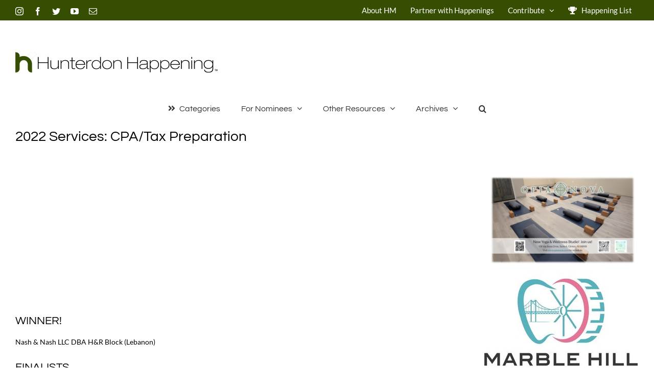

--- FILE ---
content_type: text/html; charset=UTF-8
request_url: https://hunterdon.happeningmag.com/happeninglist/2022-services-cpa-tax-preparation/
body_size: 15876
content:
<!DOCTYPE html>
<html class="avada-html-layout-wide avada-html-header-position-top" lang="en-US" prefix="og: http://ogp.me/ns# fb: http://ogp.me/ns/fb#">
<head>
	<meta http-equiv="X-UA-Compatible" content="IE=edge" />
	<meta http-equiv="Content-Type" content="text/html; charset=utf-8"/>
	<meta name="viewport" content="width=device-width, initial-scale=1" />
	<meta name='robots' content='index, follow, max-image-preview:large, max-snippet:-1, max-video-preview:-1' />

	<!-- This site is optimized with the Yoast SEO plugin v26.8 - https://yoast.com/product/yoast-seo-wordpress/ -->
	<title>Everything Hunterdon - The Happening List by Hunterdon Happening </title>
	<meta name="description" content="Hunterdon categories in the most popular people&#039;s choice contest in Hunterdon County, hosted by Hunterdon Happening, recognized lifestyle authority. " />
	<link rel="canonical" href="https://hunterdon.happeningmag.com/happeninglist/2022-services-cpa-tax-preparation/" />
	<meta property="og:locale" content="en_US" />
	<meta property="og:type" content="article" />
	<meta property="og:title" content="Wellness - The Happening List by Hunterdon Happening" />
	<meta property="og:description" content="Wellness categories in the most popular people&#039;s choice contest in Hunterdon County, hosted by Hunterdon Happening, recognized lifestyle authority." />
	<meta property="og:url" content="https://hunterdon.happeningmag.com/happeninglist/2022-services-cpa-tax-preparation/" />
	<meta property="og:site_name" content="Hunterdon Happening" />
	<meta property="og:image" content="https://hunterdon.happeningmag.com/wp-content/uploads/Happening-List-Featured-Image.png" />
	<meta property="og:image:width" content="800" />
	<meta property="og:image:height" content="600" />
	<meta property="og:image:type" content="image/png" />
	<meta name="twitter:card" content="summary_large_image" />
	<meta name="twitter:title" content="Wellness - The Happening List by Hunterdon Happening" />
	<meta name="twitter:description" content="Wellness categories in the most popular people&#039;s choice contest in Hunterdon County, hosted by Hunterdon Happening, recognized lifestyle authority." />
	<meta name="twitter:image" content="https://hunterdon.happeningmag.com/wp-content/uploads/Happening-List-Featured-Image.png" />
	<script type="application/ld+json" class="yoast-schema-graph">{"@context":"https://schema.org","@graph":[{"@type":"WebPage","@id":"https://hunterdon.happeningmag.com/happeninglist/2022-services-cpa-tax-preparation/","url":"https://hunterdon.happeningmag.com/happeninglist/2022-services-cpa-tax-preparation/","name":"Everything Hunterdon - The Happening List by Hunterdon Happening ","isPartOf":{"@id":"https://hunterdon.happeningmag.com/#website"},"primaryImageOfPage":{"@id":"https://hunterdon.happeningmag.com/happeninglist/2022-services-cpa-tax-preparation/#primaryimage"},"image":{"@id":"https://hunterdon.happeningmag.com/happeninglist/2022-services-cpa-tax-preparation/#primaryimage"},"thumbnailUrl":"https://hunterdon.happeningmag.com/wp-content/uploads/Happening-List-Featured-Image.png","datePublished":"2022-04-12T04:00:13+00:00","description":"Hunterdon categories in the most popular people's choice contest in Hunterdon County, hosted by Hunterdon Happening, recognized lifestyle authority. ","breadcrumb":{"@id":"https://hunterdon.happeningmag.com/happeninglist/2022-services-cpa-tax-preparation/#breadcrumb"},"inLanguage":"en-US","potentialAction":[{"@type":"ReadAction","target":["https://hunterdon.happeningmag.com/happeninglist/2022-services-cpa-tax-preparation/"]}]},{"@type":"ImageObject","inLanguage":"en-US","@id":"https://hunterdon.happeningmag.com/happeninglist/2022-services-cpa-tax-preparation/#primaryimage","url":"https://hunterdon.happeningmag.com/wp-content/uploads/Happening-List-Featured-Image.png","contentUrl":"https://hunterdon.happeningmag.com/wp-content/uploads/Happening-List-Featured-Image.png","width":800,"height":600,"caption":"Hunterdon Happening List"},{"@type":"BreadcrumbList","@id":"https://hunterdon.happeningmag.com/happeninglist/2022-services-cpa-tax-preparation/#breadcrumb","itemListElement":[{"@type":"ListItem","position":1,"name":"Home","item":"https://hunterdon.happeningmag.com/"},{"@type":"ListItem","position":2,"name":"Happening List Categories","item":"https://hunterdon.happeningmag.com/happeninglist/"},{"@type":"ListItem","position":3,"name":"2022 Services: CPA/Tax Preparation"}]},{"@type":"WebSite","@id":"https://hunterdon.happeningmag.com/#website","url":"https://hunterdon.happeningmag.com/","name":"Hunterdon Happening","description":"Everything HAPPENING in Hunterdon County, NJ","potentialAction":[{"@type":"SearchAction","target":{"@type":"EntryPoint","urlTemplate":"https://hunterdon.happeningmag.com/?s={search_term_string}"},"query-input":{"@type":"PropertyValueSpecification","valueRequired":true,"valueName":"search_term_string"}}],"inLanguage":"en-US"}]}</script>
	<!-- / Yoast SEO plugin. -->


<link rel="alternate" type="application/rss+xml" title="Hunterdon Happening &raquo; Feed" href="https://hunterdon.happeningmag.com/feed/" />
<link rel="alternate" type="application/rss+xml" title="Hunterdon Happening &raquo; Comments Feed" href="https://hunterdon.happeningmag.com/comments/feed/" />
					<link rel="shortcut icon" href="https://bucks.happeningmag.com/wp-content/uploads/2017/09/green.png" type="image/x-icon" />
		
		
		
		
		
		<link rel="alternate" title="oEmbed (JSON)" type="application/json+oembed" href="https://hunterdon.happeningmag.com/wp-json/oembed/1.0/embed?url=https%3A%2F%2Fhunterdon.happeningmag.com%2Fhappeninglist%2F2022-services-cpa-tax-preparation%2F" />
<link rel="alternate" title="oEmbed (XML)" type="text/xml+oembed" href="https://hunterdon.happeningmag.com/wp-json/oembed/1.0/embed?url=https%3A%2F%2Fhunterdon.happeningmag.com%2Fhappeninglist%2F2022-services-cpa-tax-preparation%2F&#038;format=xml" />

		<meta property="og:title" content="2022 Services: CPA/Tax Preparation"/>
		<meta property="og:type" content="article"/>
		<meta property="og:url" content="https://hunterdon.happeningmag.com/happeninglist/2022-services-cpa-tax-preparation/"/>
		<meta property="og:site_name" content="Hunterdon Happening"/>
		<meta property="og:description" content="WINNER!
Nash &amp; Nash LLC DBA H&amp;R Block (Lebanon)

FINALISTS
Blue Line Tax &amp; Accounting Services (Frenchtown)
Beckers Tax Service (High Bridge)

NOMINEES
Becker&#039;s Tax Consultants (Clinton)
Douglas K Heil, EA &amp; Associates (Flemington)
Gregory Taranto, CPA - Taranto &amp; Associates (Lebanon)
Brain Skelton CPA (Flemington)
Frenchtown H &amp; R Block (Frenchtown)
Bond Andiola &amp; Co. (Flemington)"/>

									<meta property="og:image" content="https://hunterdon.happeningmag.com/wp-content/uploads/Happening-List-Featured-Image.png"/>
									<!-- This site uses the Google Analytics by MonsterInsights plugin v9.11.1 - Using Analytics tracking - https://www.monsterinsights.com/ -->
							<script src="//www.googletagmanager.com/gtag/js?id=G-0716P6LN5F"  data-cfasync="false" data-wpfc-render="false" type="text/javascript" async></script>
			<script data-cfasync="false" data-wpfc-render="false" type="text/javascript">
				var mi_version = '9.11.1';
				var mi_track_user = true;
				var mi_no_track_reason = '';
								var MonsterInsightsDefaultLocations = {"page_location":"https:\/\/hunterdon.happeningmag.com\/happeninglist\/2022-services-cpa-tax-preparation\/"};
								MonsterInsightsDefaultLocations.page_location = window.location.href;
								if ( typeof MonsterInsightsPrivacyGuardFilter === 'function' ) {
					var MonsterInsightsLocations = (typeof MonsterInsightsExcludeQuery === 'object') ? MonsterInsightsPrivacyGuardFilter( MonsterInsightsExcludeQuery ) : MonsterInsightsPrivacyGuardFilter( MonsterInsightsDefaultLocations );
				} else {
					var MonsterInsightsLocations = (typeof MonsterInsightsExcludeQuery === 'object') ? MonsterInsightsExcludeQuery : MonsterInsightsDefaultLocations;
				}

								var disableStrs = [
										'ga-disable-G-0716P6LN5F',
									];

				/* Function to detect opted out users */
				function __gtagTrackerIsOptedOut() {
					for (var index = 0; index < disableStrs.length; index++) {
						if (document.cookie.indexOf(disableStrs[index] + '=true') > -1) {
							return true;
						}
					}

					return false;
				}

				/* Disable tracking if the opt-out cookie exists. */
				if (__gtagTrackerIsOptedOut()) {
					for (var index = 0; index < disableStrs.length; index++) {
						window[disableStrs[index]] = true;
					}
				}

				/* Opt-out function */
				function __gtagTrackerOptout() {
					for (var index = 0; index < disableStrs.length; index++) {
						document.cookie = disableStrs[index] + '=true; expires=Thu, 31 Dec 2099 23:59:59 UTC; path=/';
						window[disableStrs[index]] = true;
					}
				}

				if ('undefined' === typeof gaOptout) {
					function gaOptout() {
						__gtagTrackerOptout();
					}
				}
								window.dataLayer = window.dataLayer || [];

				window.MonsterInsightsDualTracker = {
					helpers: {},
					trackers: {},
				};
				if (mi_track_user) {
					function __gtagDataLayer() {
						dataLayer.push(arguments);
					}

					function __gtagTracker(type, name, parameters) {
						if (!parameters) {
							parameters = {};
						}

						if (parameters.send_to) {
							__gtagDataLayer.apply(null, arguments);
							return;
						}

						if (type === 'event') {
														parameters.send_to = monsterinsights_frontend.v4_id;
							var hookName = name;
							if (typeof parameters['event_category'] !== 'undefined') {
								hookName = parameters['event_category'] + ':' + name;
							}

							if (typeof MonsterInsightsDualTracker.trackers[hookName] !== 'undefined') {
								MonsterInsightsDualTracker.trackers[hookName](parameters);
							} else {
								__gtagDataLayer('event', name, parameters);
							}
							
						} else {
							__gtagDataLayer.apply(null, arguments);
						}
					}

					__gtagTracker('js', new Date());
					__gtagTracker('set', {
						'developer_id.dZGIzZG': true,
											});
					if ( MonsterInsightsLocations.page_location ) {
						__gtagTracker('set', MonsterInsightsLocations);
					}
										__gtagTracker('config', 'G-0716P6LN5F', {"forceSSL":"true"} );
										window.gtag = __gtagTracker;										(function () {
						/* https://developers.google.com/analytics/devguides/collection/analyticsjs/ */
						/* ga and __gaTracker compatibility shim. */
						var noopfn = function () {
							return null;
						};
						var newtracker = function () {
							return new Tracker();
						};
						var Tracker = function () {
							return null;
						};
						var p = Tracker.prototype;
						p.get = noopfn;
						p.set = noopfn;
						p.send = function () {
							var args = Array.prototype.slice.call(arguments);
							args.unshift('send');
							__gaTracker.apply(null, args);
						};
						var __gaTracker = function () {
							var len = arguments.length;
							if (len === 0) {
								return;
							}
							var f = arguments[len - 1];
							if (typeof f !== 'object' || f === null || typeof f.hitCallback !== 'function') {
								if ('send' === arguments[0]) {
									var hitConverted, hitObject = false, action;
									if ('event' === arguments[1]) {
										if ('undefined' !== typeof arguments[3]) {
											hitObject = {
												'eventAction': arguments[3],
												'eventCategory': arguments[2],
												'eventLabel': arguments[4],
												'value': arguments[5] ? arguments[5] : 1,
											}
										}
									}
									if ('pageview' === arguments[1]) {
										if ('undefined' !== typeof arguments[2]) {
											hitObject = {
												'eventAction': 'page_view',
												'page_path': arguments[2],
											}
										}
									}
									if (typeof arguments[2] === 'object') {
										hitObject = arguments[2];
									}
									if (typeof arguments[5] === 'object') {
										Object.assign(hitObject, arguments[5]);
									}
									if ('undefined' !== typeof arguments[1].hitType) {
										hitObject = arguments[1];
										if ('pageview' === hitObject.hitType) {
											hitObject.eventAction = 'page_view';
										}
									}
									if (hitObject) {
										action = 'timing' === arguments[1].hitType ? 'timing_complete' : hitObject.eventAction;
										hitConverted = mapArgs(hitObject);
										__gtagTracker('event', action, hitConverted);
									}
								}
								return;
							}

							function mapArgs(args) {
								var arg, hit = {};
								var gaMap = {
									'eventCategory': 'event_category',
									'eventAction': 'event_action',
									'eventLabel': 'event_label',
									'eventValue': 'event_value',
									'nonInteraction': 'non_interaction',
									'timingCategory': 'event_category',
									'timingVar': 'name',
									'timingValue': 'value',
									'timingLabel': 'event_label',
									'page': 'page_path',
									'location': 'page_location',
									'title': 'page_title',
									'referrer' : 'page_referrer',
								};
								for (arg in args) {
																		if (!(!args.hasOwnProperty(arg) || !gaMap.hasOwnProperty(arg))) {
										hit[gaMap[arg]] = args[arg];
									} else {
										hit[arg] = args[arg];
									}
								}
								return hit;
							}

							try {
								f.hitCallback();
							} catch (ex) {
							}
						};
						__gaTracker.create = newtracker;
						__gaTracker.getByName = newtracker;
						__gaTracker.getAll = function () {
							return [];
						};
						__gaTracker.remove = noopfn;
						__gaTracker.loaded = true;
						window['__gaTracker'] = __gaTracker;
					})();
									} else {
										console.log("");
					(function () {
						function __gtagTracker() {
							return null;
						}

						window['__gtagTracker'] = __gtagTracker;
						window['gtag'] = __gtagTracker;
					})();
									}
			</script>
							<!-- / Google Analytics by MonsterInsights -->
		<style id='wp-img-auto-sizes-contain-inline-css' type='text/css'>
img:is([sizes=auto i],[sizes^="auto," i]){contain-intrinsic-size:3000px 1500px}
/*# sourceURL=wp-img-auto-sizes-contain-inline-css */
</style>
<link rel='stylesheet' id='sbi_styles-css' href='https://hunterdon.happeningmag.com/wp-content/plugins/instagram-feed/css/sbi-styles.min.css?ver=6.10.0' type='text/css' media='all' />
<style id='wp-emoji-styles-inline-css' type='text/css'>

	img.wp-smiley, img.emoji {
		display: inline !important;
		border: none !important;
		box-shadow: none !important;
		height: 1em !important;
		width: 1em !important;
		margin: 0 0.07em !important;
		vertical-align: -0.1em !important;
		background: none !important;
		padding: 0 !important;
	}
/*# sourceURL=wp-emoji-styles-inline-css */
</style>
<style id='classic-theme-styles-inline-css' type='text/css'>
/*! This file is auto-generated */
.wp-block-button__link{color:#fff;background-color:#32373c;border-radius:9999px;box-shadow:none;text-decoration:none;padding:calc(.667em + 2px) calc(1.333em + 2px);font-size:1.125em}.wp-block-file__button{background:#32373c;color:#fff;text-decoration:none}
/*# sourceURL=/wp-includes/css/classic-themes.min.css */
</style>
<link rel='stylesheet' id='wp-components-css' href='https://hunterdon.happeningmag.com/wp-includes/css/dist/components/style.min.css?ver=6.9' type='text/css' media='all' />
<link rel='stylesheet' id='wp-preferences-css' href='https://hunterdon.happeningmag.com/wp-includes/css/dist/preferences/style.min.css?ver=6.9' type='text/css' media='all' />
<link rel='stylesheet' id='wp-block-editor-css' href='https://hunterdon.happeningmag.com/wp-includes/css/dist/block-editor/style.min.css?ver=6.9' type='text/css' media='all' />
<link rel='stylesheet' id='popup-maker-block-library-style-css' href='https://hunterdon.happeningmag.com/wp-content/plugins/popup-maker/dist/packages/block-library-style.css?ver=dbea705cfafe089d65f1' type='text/css' media='all' />
<link rel='stylesheet' id='fusion-dynamic-css-css' href='https://hunterdon.happeningmag.com/wp-content/uploads/fusion-styles/fd2dffc434cbcc16c47e07bfca08cd90.min.css?ver=3.3' type='text/css' media='all' />
<link rel='stylesheet' id='jquery.lightbox.min.css-css' href='https://hunterdon.happeningmag.com/wp-content/plugins/wp-jquery-lightbox/lightboxes/wp-jquery-lightbox/styles/lightbox.min.css?ver=2.3.4' type='text/css' media='all' />
<link rel='stylesheet' id='jqlb-overrides-css' href='https://hunterdon.happeningmag.com/wp-content/plugins/wp-jquery-lightbox/lightboxes/wp-jquery-lightbox/styles/overrides.css?ver=2.3.4' type='text/css' media='all' />
<style id='jqlb-overrides-inline-css' type='text/css'>

			#outerImageContainer {
				box-shadow: 0 0 4px 2px rgba(0,0,0,.2);
			}
			#imageContainer{
				padding: 6px;
			}
			#imageDataContainer {
				box-shadow: none;
				z-index: auto;
			}
			#prevArrow,
			#nextArrow{
				background-color: rgba(255,255,255,.7;
				color: #000000;
			}
/*# sourceURL=jqlb-overrides-inline-css */
</style>
<script type="text/javascript" src="https://hunterdon.happeningmag.com/wp-content/plugins/google-analytics-for-wordpress/assets/js/frontend-gtag.min.js?ver=9.11.1" id="monsterinsights-frontend-script-js" async="async" data-wp-strategy="async"></script>
<script data-cfasync="false" data-wpfc-render="false" type="text/javascript" id='monsterinsights-frontend-script-js-extra'>/* <![CDATA[ */
var monsterinsights_frontend = {"js_events_tracking":"true","download_extensions":"doc,pdf,ppt,zip,xls,docx,pptx,xlsx","inbound_paths":"[]","home_url":"https:\/\/hunterdon.happeningmag.com","hash_tracking":"false","v4_id":"G-0716P6LN5F"};/* ]]> */
</script>
<script type="text/javascript" src="https://hunterdon.happeningmag.com/wp-includes/js/jquery/jquery.min.js?ver=3.7.1" id="jquery-core-js"></script>
<link rel="https://api.w.org/" href="https://hunterdon.happeningmag.com/wp-json/" /><link rel="EditURI" type="application/rsd+xml" title="RSD" href="https://hunterdon.happeningmag.com/xmlrpc.php?rsd" />
<link rel='shortlink' href='https://hunterdon.happeningmag.com/?p=238481' />
<style type="text/css" id="css-fb-visibility">@media screen and (max-width: 640px){body:not(.fusion-builder-ui-wireframe) .fusion-no-small-visibility{display:none !important;}body:not(.fusion-builder-ui-wireframe) .sm-text-align-center{text-align:center !important;}body:not(.fusion-builder-ui-wireframe) .sm-text-align-left{text-align:left !important;}body:not(.fusion-builder-ui-wireframe) .sm-text-align-right{text-align:right !important;}body:not(.fusion-builder-ui-wireframe) .sm-mx-auto{margin-left:auto !important;margin-right:auto !important;}body:not(.fusion-builder-ui-wireframe) .sm-ml-auto{margin-left:auto !important;}body:not(.fusion-builder-ui-wireframe) .sm-mr-auto{margin-right:auto !important;}body:not(.fusion-builder-ui-wireframe) .fusion-absolute-position-small{position:absolute;top:auto;width:100%;}}@media screen and (min-width: 641px) and (max-width: 1024px){body:not(.fusion-builder-ui-wireframe) .fusion-no-medium-visibility{display:none !important;}body:not(.fusion-builder-ui-wireframe) .md-text-align-center{text-align:center !important;}body:not(.fusion-builder-ui-wireframe) .md-text-align-left{text-align:left !important;}body:not(.fusion-builder-ui-wireframe) .md-text-align-right{text-align:right !important;}body:not(.fusion-builder-ui-wireframe) .md-mx-auto{margin-left:auto !important;margin-right:auto !important;}body:not(.fusion-builder-ui-wireframe) .md-ml-auto{margin-left:auto !important;}body:not(.fusion-builder-ui-wireframe) .md-mr-auto{margin-right:auto !important;}body:not(.fusion-builder-ui-wireframe) .fusion-absolute-position-medium{position:absolute;top:auto;width:100%;}}@media screen and (min-width: 1025px){body:not(.fusion-builder-ui-wireframe) .fusion-no-large-visibility{display:none !important;}body:not(.fusion-builder-ui-wireframe) .lg-text-align-center{text-align:center !important;}body:not(.fusion-builder-ui-wireframe) .lg-text-align-left{text-align:left !important;}body:not(.fusion-builder-ui-wireframe) .lg-text-align-right{text-align:right !important;}body:not(.fusion-builder-ui-wireframe) .lg-mx-auto{margin-left:auto !important;margin-right:auto !important;}body:not(.fusion-builder-ui-wireframe) .lg-ml-auto{margin-left:auto !important;}body:not(.fusion-builder-ui-wireframe) .lg-mr-auto{margin-right:auto !important;}body:not(.fusion-builder-ui-wireframe) .fusion-absolute-position-large{position:absolute;top:auto;width:100%;}}</style><!-- All in one Favicon 4.8 --><link rel="icon" href="https://hunterdon.happeningmag.com/wp-content/uploads/dark-green.png" type="image/png"/>
<meta name="google-site-verification" content="0RIUcsZ75P83soAx9M5Qsz241LZrb3Z6W5w12V0GRBg" />
<script type="text/javascript">var switchTo5x=true;</script>
<script type='text/javascript' src='https://platform-api.sharethis.com/js/sharethis.js#property=5fb6d113efdc7a0012dc0075&product=sop' async='async'></script>

<meta name="msvalidate.01" content="9FA60F4B9F0719F71BAA039556337102" />

<!-- Begin Google Code -->
<meta name="google-site-verification" content="csoLEZfZX6c8-IokJraAa9zLhk_oCRbufMdEv9WBpCU" />

<script type='text/javascript'>
  var googletag = googletag || {};
  googletag.cmd = googletag.cmd || [];
  (function() {
    var gads = document.createElement('script');
    gads.async = true;
    gads.type = 'text/javascript';
    var useSSL = 'https:' == document.location.protocol;
    gads.src = (useSSL ? 'https:' : 'http:') +
      '//www.googletagservices.com/tag/js/gpt.js';
    var node = document.getElementsByTagName('script')[0];
    node.parentNode.insertBefore(gads, node);
  })();
</script>
<meta name="facebook-domain-verification" content="ulkflceambuu9ggzes9xyxdk5ipt32" />		<script type="text/javascript">
			var doc = document.documentElement;
			doc.setAttribute( 'data-useragent', navigator.userAgent );
		</script>
		
	<style id='global-styles-inline-css' type='text/css'>
:root{--wp--preset--aspect-ratio--square: 1;--wp--preset--aspect-ratio--4-3: 4/3;--wp--preset--aspect-ratio--3-4: 3/4;--wp--preset--aspect-ratio--3-2: 3/2;--wp--preset--aspect-ratio--2-3: 2/3;--wp--preset--aspect-ratio--16-9: 16/9;--wp--preset--aspect-ratio--9-16: 9/16;--wp--preset--color--black: #000000;--wp--preset--color--cyan-bluish-gray: #abb8c3;--wp--preset--color--white: #ffffff;--wp--preset--color--pale-pink: #f78da7;--wp--preset--color--vivid-red: #cf2e2e;--wp--preset--color--luminous-vivid-orange: #ff6900;--wp--preset--color--luminous-vivid-amber: #fcb900;--wp--preset--color--light-green-cyan: #7bdcb5;--wp--preset--color--vivid-green-cyan: #00d084;--wp--preset--color--pale-cyan-blue: #8ed1fc;--wp--preset--color--vivid-cyan-blue: #0693e3;--wp--preset--color--vivid-purple: #9b51e0;--wp--preset--gradient--vivid-cyan-blue-to-vivid-purple: linear-gradient(135deg,rgb(6,147,227) 0%,rgb(155,81,224) 100%);--wp--preset--gradient--light-green-cyan-to-vivid-green-cyan: linear-gradient(135deg,rgb(122,220,180) 0%,rgb(0,208,130) 100%);--wp--preset--gradient--luminous-vivid-amber-to-luminous-vivid-orange: linear-gradient(135deg,rgb(252,185,0) 0%,rgb(255,105,0) 100%);--wp--preset--gradient--luminous-vivid-orange-to-vivid-red: linear-gradient(135deg,rgb(255,105,0) 0%,rgb(207,46,46) 100%);--wp--preset--gradient--very-light-gray-to-cyan-bluish-gray: linear-gradient(135deg,rgb(238,238,238) 0%,rgb(169,184,195) 100%);--wp--preset--gradient--cool-to-warm-spectrum: linear-gradient(135deg,rgb(74,234,220) 0%,rgb(151,120,209) 20%,rgb(207,42,186) 40%,rgb(238,44,130) 60%,rgb(251,105,98) 80%,rgb(254,248,76) 100%);--wp--preset--gradient--blush-light-purple: linear-gradient(135deg,rgb(255,206,236) 0%,rgb(152,150,240) 100%);--wp--preset--gradient--blush-bordeaux: linear-gradient(135deg,rgb(254,205,165) 0%,rgb(254,45,45) 50%,rgb(107,0,62) 100%);--wp--preset--gradient--luminous-dusk: linear-gradient(135deg,rgb(255,203,112) 0%,rgb(199,81,192) 50%,rgb(65,88,208) 100%);--wp--preset--gradient--pale-ocean: linear-gradient(135deg,rgb(255,245,203) 0%,rgb(182,227,212) 50%,rgb(51,167,181) 100%);--wp--preset--gradient--electric-grass: linear-gradient(135deg,rgb(202,248,128) 0%,rgb(113,206,126) 100%);--wp--preset--gradient--midnight: linear-gradient(135deg,rgb(2,3,129) 0%,rgb(40,116,252) 100%);--wp--preset--font-size--small: 10.5px;--wp--preset--font-size--medium: 20px;--wp--preset--font-size--large: 21px;--wp--preset--font-size--x-large: 42px;--wp--preset--font-size--normal: 14px;--wp--preset--font-size--xlarge: 28px;--wp--preset--font-size--huge: 42px;--wp--preset--spacing--20: 0.44rem;--wp--preset--spacing--30: 0.67rem;--wp--preset--spacing--40: 1rem;--wp--preset--spacing--50: 1.5rem;--wp--preset--spacing--60: 2.25rem;--wp--preset--spacing--70: 3.38rem;--wp--preset--spacing--80: 5.06rem;--wp--preset--shadow--natural: 6px 6px 9px rgba(0, 0, 0, 0.2);--wp--preset--shadow--deep: 12px 12px 50px rgba(0, 0, 0, 0.4);--wp--preset--shadow--sharp: 6px 6px 0px rgba(0, 0, 0, 0.2);--wp--preset--shadow--outlined: 6px 6px 0px -3px rgb(255, 255, 255), 6px 6px rgb(0, 0, 0);--wp--preset--shadow--crisp: 6px 6px 0px rgb(0, 0, 0);}:where(.is-layout-flex){gap: 0.5em;}:where(.is-layout-grid){gap: 0.5em;}body .is-layout-flex{display: flex;}.is-layout-flex{flex-wrap: wrap;align-items: center;}.is-layout-flex > :is(*, div){margin: 0;}body .is-layout-grid{display: grid;}.is-layout-grid > :is(*, div){margin: 0;}:where(.wp-block-columns.is-layout-flex){gap: 2em;}:where(.wp-block-columns.is-layout-grid){gap: 2em;}:where(.wp-block-post-template.is-layout-flex){gap: 1.25em;}:where(.wp-block-post-template.is-layout-grid){gap: 1.25em;}.has-black-color{color: var(--wp--preset--color--black) !important;}.has-cyan-bluish-gray-color{color: var(--wp--preset--color--cyan-bluish-gray) !important;}.has-white-color{color: var(--wp--preset--color--white) !important;}.has-pale-pink-color{color: var(--wp--preset--color--pale-pink) !important;}.has-vivid-red-color{color: var(--wp--preset--color--vivid-red) !important;}.has-luminous-vivid-orange-color{color: var(--wp--preset--color--luminous-vivid-orange) !important;}.has-luminous-vivid-amber-color{color: var(--wp--preset--color--luminous-vivid-amber) !important;}.has-light-green-cyan-color{color: var(--wp--preset--color--light-green-cyan) !important;}.has-vivid-green-cyan-color{color: var(--wp--preset--color--vivid-green-cyan) !important;}.has-pale-cyan-blue-color{color: var(--wp--preset--color--pale-cyan-blue) !important;}.has-vivid-cyan-blue-color{color: var(--wp--preset--color--vivid-cyan-blue) !important;}.has-vivid-purple-color{color: var(--wp--preset--color--vivid-purple) !important;}.has-black-background-color{background-color: var(--wp--preset--color--black) !important;}.has-cyan-bluish-gray-background-color{background-color: var(--wp--preset--color--cyan-bluish-gray) !important;}.has-white-background-color{background-color: var(--wp--preset--color--white) !important;}.has-pale-pink-background-color{background-color: var(--wp--preset--color--pale-pink) !important;}.has-vivid-red-background-color{background-color: var(--wp--preset--color--vivid-red) !important;}.has-luminous-vivid-orange-background-color{background-color: var(--wp--preset--color--luminous-vivid-orange) !important;}.has-luminous-vivid-amber-background-color{background-color: var(--wp--preset--color--luminous-vivid-amber) !important;}.has-light-green-cyan-background-color{background-color: var(--wp--preset--color--light-green-cyan) !important;}.has-vivid-green-cyan-background-color{background-color: var(--wp--preset--color--vivid-green-cyan) !important;}.has-pale-cyan-blue-background-color{background-color: var(--wp--preset--color--pale-cyan-blue) !important;}.has-vivid-cyan-blue-background-color{background-color: var(--wp--preset--color--vivid-cyan-blue) !important;}.has-vivid-purple-background-color{background-color: var(--wp--preset--color--vivid-purple) !important;}.has-black-border-color{border-color: var(--wp--preset--color--black) !important;}.has-cyan-bluish-gray-border-color{border-color: var(--wp--preset--color--cyan-bluish-gray) !important;}.has-white-border-color{border-color: var(--wp--preset--color--white) !important;}.has-pale-pink-border-color{border-color: var(--wp--preset--color--pale-pink) !important;}.has-vivid-red-border-color{border-color: var(--wp--preset--color--vivid-red) !important;}.has-luminous-vivid-orange-border-color{border-color: var(--wp--preset--color--luminous-vivid-orange) !important;}.has-luminous-vivid-amber-border-color{border-color: var(--wp--preset--color--luminous-vivid-amber) !important;}.has-light-green-cyan-border-color{border-color: var(--wp--preset--color--light-green-cyan) !important;}.has-vivid-green-cyan-border-color{border-color: var(--wp--preset--color--vivid-green-cyan) !important;}.has-pale-cyan-blue-border-color{border-color: var(--wp--preset--color--pale-cyan-blue) !important;}.has-vivid-cyan-blue-border-color{border-color: var(--wp--preset--color--vivid-cyan-blue) !important;}.has-vivid-purple-border-color{border-color: var(--wp--preset--color--vivid-purple) !important;}.has-vivid-cyan-blue-to-vivid-purple-gradient-background{background: var(--wp--preset--gradient--vivid-cyan-blue-to-vivid-purple) !important;}.has-light-green-cyan-to-vivid-green-cyan-gradient-background{background: var(--wp--preset--gradient--light-green-cyan-to-vivid-green-cyan) !important;}.has-luminous-vivid-amber-to-luminous-vivid-orange-gradient-background{background: var(--wp--preset--gradient--luminous-vivid-amber-to-luminous-vivid-orange) !important;}.has-luminous-vivid-orange-to-vivid-red-gradient-background{background: var(--wp--preset--gradient--luminous-vivid-orange-to-vivid-red) !important;}.has-very-light-gray-to-cyan-bluish-gray-gradient-background{background: var(--wp--preset--gradient--very-light-gray-to-cyan-bluish-gray) !important;}.has-cool-to-warm-spectrum-gradient-background{background: var(--wp--preset--gradient--cool-to-warm-spectrum) !important;}.has-blush-light-purple-gradient-background{background: var(--wp--preset--gradient--blush-light-purple) !important;}.has-blush-bordeaux-gradient-background{background: var(--wp--preset--gradient--blush-bordeaux) !important;}.has-luminous-dusk-gradient-background{background: var(--wp--preset--gradient--luminous-dusk) !important;}.has-pale-ocean-gradient-background{background: var(--wp--preset--gradient--pale-ocean) !important;}.has-electric-grass-gradient-background{background: var(--wp--preset--gradient--electric-grass) !important;}.has-midnight-gradient-background{background: var(--wp--preset--gradient--midnight) !important;}.has-small-font-size{font-size: var(--wp--preset--font-size--small) !important;}.has-medium-font-size{font-size: var(--wp--preset--font-size--medium) !important;}.has-large-font-size{font-size: var(--wp--preset--font-size--large) !important;}.has-x-large-font-size{font-size: var(--wp--preset--font-size--x-large) !important;}
/*# sourceURL=global-styles-inline-css */
</style>
<link rel='stylesheet' id='wpBannerizeStyleDefault.css-css' href='https://hunterdon.happeningmag.com/wp-content/plugins/wp-bannerize/css/wpBannerizeStyleDefault.css?ver=6.9' type='text/css' media='all' />
<link rel='stylesheet' id='wp-block-library-css' href='https://hunterdon.happeningmag.com/wp-includes/css/dist/block-library/style.min.css?ver=6.9' type='text/css' media='all' />
<style id='wp-block-library-inline-css' type='text/css'>
/*wp_block_styles_on_demand_placeholder:6977756b2f681*/
/*# sourceURL=wp-block-library-inline-css */
</style>
<style id='wp-block-library-theme-inline-css' type='text/css'>
.wp-block-audio :where(figcaption){color:#555;font-size:13px;text-align:center}.is-dark-theme .wp-block-audio :where(figcaption){color:#ffffffa6}.wp-block-audio{margin:0 0 1em}.wp-block-code{border:1px solid #ccc;border-radius:4px;font-family:Menlo,Consolas,monaco,monospace;padding:.8em 1em}.wp-block-embed :where(figcaption){color:#555;font-size:13px;text-align:center}.is-dark-theme .wp-block-embed :where(figcaption){color:#ffffffa6}.wp-block-embed{margin:0 0 1em}.blocks-gallery-caption{color:#555;font-size:13px;text-align:center}.is-dark-theme .blocks-gallery-caption{color:#ffffffa6}:root :where(.wp-block-image figcaption){color:#555;font-size:13px;text-align:center}.is-dark-theme :root :where(.wp-block-image figcaption){color:#ffffffa6}.wp-block-image{margin:0 0 1em}.wp-block-pullquote{border-bottom:4px solid;border-top:4px solid;color:currentColor;margin-bottom:1.75em}.wp-block-pullquote :where(cite),.wp-block-pullquote :where(footer),.wp-block-pullquote__citation{color:currentColor;font-size:.8125em;font-style:normal;text-transform:uppercase}.wp-block-quote{border-left:.25em solid;margin:0 0 1.75em;padding-left:1em}.wp-block-quote cite,.wp-block-quote footer{color:currentColor;font-size:.8125em;font-style:normal;position:relative}.wp-block-quote:where(.has-text-align-right){border-left:none;border-right:.25em solid;padding-left:0;padding-right:1em}.wp-block-quote:where(.has-text-align-center){border:none;padding-left:0}.wp-block-quote.is-large,.wp-block-quote.is-style-large,.wp-block-quote:where(.is-style-plain){border:none}.wp-block-search .wp-block-search__label{font-weight:700}.wp-block-search__button{border:1px solid #ccc;padding:.375em .625em}:where(.wp-block-group.has-background){padding:1.25em 2.375em}.wp-block-separator.has-css-opacity{opacity:.4}.wp-block-separator{border:none;border-bottom:2px solid;margin-left:auto;margin-right:auto}.wp-block-separator.has-alpha-channel-opacity{opacity:1}.wp-block-separator:not(.is-style-wide):not(.is-style-dots){width:100px}.wp-block-separator.has-background:not(.is-style-dots){border-bottom:none;height:1px}.wp-block-separator.has-background:not(.is-style-wide):not(.is-style-dots){height:2px}.wp-block-table{margin:0 0 1em}.wp-block-table td,.wp-block-table th{word-break:normal}.wp-block-table :where(figcaption){color:#555;font-size:13px;text-align:center}.is-dark-theme .wp-block-table :where(figcaption){color:#ffffffa6}.wp-block-video :where(figcaption){color:#555;font-size:13px;text-align:center}.is-dark-theme .wp-block-video :where(figcaption){color:#ffffffa6}.wp-block-video{margin:0 0 1em}:root :where(.wp-block-template-part.has-background){margin-bottom:0;margin-top:0;padding:1.25em 2.375em}
/*# sourceURL=/wp-includes/css/dist/block-library/theme.min.css */
</style>
</head>

<body class="wp-singular happeninglist-template-default single single-happeninglist postid-238481 single-format-standard wp-theme-Avada fusion-image-hovers fusion-pagination-sizing fusion-button_size-large fusion-button_type-flat fusion-button_span-no avada-image-rollover-circle-yes avada-image-rollover-no fusion-body ltr fusion-sticky-header avada-has-rev-slider-styles fusion-disable-outline fusion-sub-menu-slide mobile-logo-pos-left layout-wide-mode avada-has-boxed-modal-shadow-none layout-scroll-offset-full avada-has-zero-margin-offset-top has-sidebar fusion-top-header menu-text-align-center mobile-menu-design-modern fusion-show-pagination-text fusion-header-layout-v4 avada-responsive avada-footer-fx-none avada-menu-highlight-style-bar fusion-search-form-classic fusion-main-menu-search-dropdown fusion-avatar-square avada-sticky-shrinkage avada-dropdown-styles avada-blog-layout-grid avada-blog-archive-layout-grid avada-header-shadow-no avada-menu-icon-position-left avada-has-mobile-menu-search avada-has-main-nav-search-icon avada-has-breadcrumb-mobile-hidden avada-has-titlebar-hide avada-has-pagination-padding avada-flyout-menu-direction-fade avada-ec-views-v1" >

		<a class="skip-link screen-reader-text" href="#content">Skip to content</a>

	<div id="boxed-wrapper">
		<div class="fusion-sides-frame"></div>
		<div id="wrapper" class="fusion-wrapper">
			<div id="home" style="position:relative;top:-1px;"></div>
			
				
			<header class="fusion-header-wrapper">
				<div class="fusion-header-v4 fusion-logo-alignment fusion-logo-left fusion-sticky-menu-1 fusion-sticky-logo-1 fusion-mobile-logo-1 fusion-sticky-menu-only fusion-header-menu-align-center fusion-mobile-menu-design-modern">
					
<div class="fusion-secondary-header">
	<div class="fusion-row">
					<div class="fusion-alignleft">
				<div class="fusion-social-links-header"><div class="fusion-social-networks"><div class="fusion-social-networks-wrapper"><a  class="fusion-social-network-icon fusion-tooltip fusion-instagram fusion-icon-instagram" style title="Instagram" href="https://www.instagram.com/hunterdonhappening" target="_blank" rel="noopener noreferrer"><span class="screen-reader-text">Instagram</span></a><a  class="fusion-social-network-icon fusion-tooltip fusion-facebook fusion-icon-facebook" style title="Facebook" href="https://www.facebook.com/hunterdonhappening/" target="_blank" rel="noopener noreferrer"><span class="screen-reader-text">Facebook</span></a><a  class="fusion-social-network-icon fusion-tooltip fusion-twitter fusion-icon-twitter" style title="Twitter" href="https://twitter.com/hunterdonhapp" target="_blank" rel="noopener noreferrer"><span class="screen-reader-text">Twitter</span></a><a  class="fusion-social-network-icon fusion-tooltip fusion-youtube fusion-icon-youtube" style title="YouTube" href="https://www.youtube.com/@hunterdonhappening" target="_blank" rel="noopener noreferrer"><span class="screen-reader-text">YouTube</span></a><a  class="fusion-social-network-icon fusion-tooltip fusion-mail fusion-icon-mail" style title="Email" href="https://hunterdon.happeningmag.com/join-newsletter/" target="_self" rel="noopener noreferrer"><span class="screen-reader-text">Email</span></a></div></div></div>			</div>
							<div class="fusion-alignright">
				<nav class="fusion-secondary-menu" role="navigation" aria-label="Secondary Menu"><ul id="menu-top" class="menu"><li  id="menu-item-240449"  class="menu-item menu-item-type-custom menu-item-object-custom menu-item-240449"  data-item-id="240449"><a  target="_blank" rel="noopener noreferrer" href="https://www.happeningmag.com/about/" class="fusion-bar-highlight"><span class="menu-text">About HM</span></a></li><li  id="menu-item-237834"  class="menu-item menu-item-type-custom menu-item-object-custom menu-item-237834"  data-item-id="237834"><a  target="_blank" rel="noopener noreferrer" href="https://www.happeningmag.com/partner/" class="fusion-bar-highlight"><span class="menu-text">Partner with Happenings</span></a></li><li  id="menu-item-169413"  class="menu-item menu-item-type-custom menu-item-object-custom menu-item-has-children menu-item-169413 fusion-dropdown-menu"  data-item-id="169413"><a  href="#" class="fusion-bar-highlight"><span class="menu-text">Contribute</span> <span class="fusion-caret"><i class="fusion-dropdown-indicator" aria-hidden="true"></i></span></a><ul class="sub-menu"><li  id="menu-item-239810"  class="menu-item menu-item-type-custom menu-item-object-custom menu-item-239810 fusion-dropdown-submenu" ><a  target="_blank" rel="noopener noreferrer" href="https://www.happeningmag.com/submitevent" class="fusion-bar-highlight"><span>Submit Event</span></a></li><li  id="menu-item-185932"  class="menu-item menu-item-type-post_type menu-item-object-page menu-item-185932 fusion-dropdown-submenu" ><a  href="https://hunterdon.happeningmag.com/press-release-submission-form/" class="fusion-bar-highlight"><span>Submit Press Release</span></a></li><li  id="menu-item-169412"  class="menu-item menu-item-type-post_type menu-item-object-page menu-item-169412 fusion-dropdown-submenu" ><a  href="https://hunterdon.happeningmag.com/submit-photos/" class="fusion-bar-highlight"><span>Submit Your Photos</span></a></li><li  id="menu-item-237835"  class="menu-item menu-item-type-custom menu-item-object-custom menu-item-237835 fusion-dropdown-submenu" ><a  href="https://www.happeningmag.com/contributors-wanted/" class="fusion-bar-highlight"><span>Become a Contributor</span></a></li></ul></li><li  id="menu-item-180571"  class="menu-item menu-item-type-custom menu-item-object-custom menu-item-180571"  data-item-id="180571"><a  href="https://hunterdon.happeningmag.com/happeninglist" class="fusion-flex-link fusion-bar-highlight"><span class="fusion-megamenu-icon"><i class="glyphicon fa-trophy fas" aria-hidden="true"></i></span><span class="menu-text">Happening List</span></a></li></ul></nav><nav class="fusion-mobile-nav-holder fusion-mobile-menu-text-align-left" aria-label="Secondary Mobile Menu"></nav>			</div>
			</div>
</div>
<div class="fusion-header-sticky-height"></div>
<div class="fusion-sticky-header-wrapper"> <!-- start fusion sticky header wrapper -->
	<div class="fusion-header">
		<div class="fusion-row">
							<div class="fusion-logo" data-margin-top="31px" data-margin-bottom="0px" data-margin-left="0px" data-margin-right="0px">
			<a class="fusion-logo-link"  href="https://hunterdon.happeningmag.com/" >

						<!-- standard logo -->
			<img src="https://hunterdon.happeningmag.com/wp-content/uploads/hunterdon-happening-logo-retina-1.png" srcset="https://hunterdon.happeningmag.com/wp-content/uploads/hunterdon-happening-logo-retina-1.png 1x, https://hunterdon.happeningmag.com/wp-content/uploads/hunterdon-happening-logo-retina-1.png 2x" width="792" height="80" style="max-height:80px;height:auto;" alt="Hunterdon Happening Logo" data-retina_logo_url="https://hunterdon.happeningmag.com/wp-content/uploads/hunterdon-happening-logo-retina-1.png" class="fusion-standard-logo" />

											<!-- mobile logo -->
				<img src="https://hunterdon.happeningmag.com/wp-content/uploads/hunterdon-happening-logo-retina-1.png" srcset="https://hunterdon.happeningmag.com/wp-content/uploads/hunterdon-happening-logo-retina-1.png 1x, https://hunterdon.happeningmag.com/wp-content/uploads/hunterdon-happening-logo-retina-1.png 2x" width="792" height="80" style="max-height:80px;height:auto;" alt="Hunterdon Happening Logo" data-retina_logo_url="https://hunterdon.happeningmag.com/wp-content/uploads/hunterdon-happening-logo-retina-1.png" class="fusion-mobile-logo" />
			
											<!-- sticky header logo -->
				<img src="https://hunterdon.happeningmag.com/wp-content/uploads/hunterdon-happening-logo-retina-1.png" srcset="https://hunterdon.happeningmag.com/wp-content/uploads/hunterdon-happening-logo-retina-1.png 1x, https://hunterdon.happeningmag.com/wp-content/uploads/hunterdon-happening-logo-retina-1.png 2x" width="792" height="80" style="max-height:80px;height:auto;" alt="Hunterdon Happening Logo" data-retina_logo_url="https://hunterdon.happeningmag.com/wp-content/uploads/hunterdon-happening-logo-retina-1.png" class="fusion-sticky-logo" />
					</a>
		
<div class="fusion-header-content-3-wrapper">
			<div class="fusion-header-banner">
					</div>
	</div>
</div>
								<div class="fusion-mobile-menu-icons">
							<a href="#" class="fusion-icon fusion-icon-bars" aria-label="Toggle mobile menu" aria-expanded="false"></a>
		
					<a href="#" class="fusion-icon fusion-icon-search" aria-label="Toggle mobile search"></a>
		
		
			</div>
			
					</div>
	</div>
	<div class="fusion-secondary-main-menu">
		<div class="fusion-row">
			<nav class="fusion-main-menu" aria-label="Main Menu"><ul id="menu-happening-list" class="fusion-menu"><li  id="menu-item-184158"  class="menu-item menu-item-type-custom menu-item-object-custom menu-item-184158"  data-item-id="184158"><a  href="https://hunterdon.happeningmag.com/happeninglist" class="fusion-flex-link fusion-bar-highlight"><span class="fusion-megamenu-icon"><i class="glyphicon fa-angle-double-right fas" aria-hidden="true"></i></span><span class="menu-text">Categories</span></a></li><li  id="menu-item-235241"  class="menu-item menu-item-type-custom menu-item-object-custom menu-item-has-children menu-item-235241 fusion-megamenu-menu "  data-item-id="235241"><a  href="#" class="fusion-bar-highlight"><span class="menu-text">For Nominees</span> <span class="fusion-caret"><i class="fusion-dropdown-indicator" aria-hidden="true"></i></span></a><div class="fusion-megamenu-wrapper fusion-columns-2 columns-per-row-2 columns-2 col-span-4"><div class="row"><div class="fusion-megamenu-holder" style="width:249.999px;" data-width="249.999px"><ul class="fusion-megamenu"><li  id="menu-item-233305"  class="menu-item menu-item-type-post_type menu-item-object-page menu-item-233305 fusion-megamenu-submenu fusion-megamenu-columns-2 col-lg-6 col-md-6 col-sm-6"  style="width:50%;"><div class='fusion-megamenu-title'><a href="https://hunterdon.happeningmag.com/nominee-entry-form/">Nominee Entry Form</a></div></li><li  id="menu-item-235242"  class="menu-item menu-item-type-custom menu-item-object-custom menu-item-235242 fusion-megamenu-submenu fusion-megamenu-columns-2 col-lg-6 col-md-6 col-sm-6"  style="width:50%;"><div class='fusion-megamenu-title'><a href="https://go.happeningmag.com/happening-list-marketing-kit">Nominee Promo Kit</a></div></li></ul></div><div style="clear:both;"></div></div></div></li><li  id="menu-item-184162"  class="menu-item menu-item-type-custom menu-item-object-custom menu-item-has-children menu-item-184162 fusion-megamenu-menu "  data-item-id="184162"><a  href="#" class="fusion-bar-highlight"><span class="menu-text">Other Resources</span> <span class="fusion-caret"><i class="fusion-dropdown-indicator" aria-hidden="true"></i></span></a><div class="fusion-megamenu-wrapper fusion-columns-1 columns-per-row-1 columns-4 col-span-2"><div class="row"><div class="fusion-megamenu-holder" style="width:750px;" data-width="750px"><ul class="fusion-megamenu fusion-megamenu-border"><li  id="menu-item-235342"  class="menu-item menu-item-type-custom menu-item-object-custom menu-item-235342 fusion-megamenu-submenu fusion-megamenu-columns-1 col-lg-12 col-md-12 col-sm-12"  style="width:100%;"><div class='fusion-megamenu-title'><a href="https://www.happeningmag.com/happening-list-correction-form/">Submit a Correction</a></div></li></ul><ul class="fusion-megamenu fusion-megamenu-row-2 fusion-megamenu-row-columns-1 fusion-megamenu-border fusion-megamenu-border"><li  id="menu-item-235266"  class="menu-item menu-item-type-custom menu-item-object-custom menu-item-235266 fusion-megamenu-submenu fusion-megamenu-columns-1 col-lg-12 col-md-12 col-sm-12"  style="width:100%;"><div class='fusion-megamenu-title'><a href="https://www.happeningmag.com/happening-list-categories/">Happening List Categories</a></div></li></ul><ul class="fusion-megamenu fusion-megamenu-row-3 fusion-megamenu-row-columns-1 fusion-megamenu-border fusion-megamenu-border"><li  id="menu-item-235267"  class="menu-item menu-item-type-custom menu-item-object-custom menu-item-235267 fusion-megamenu-submenu fusion-megamenu-columns-1 col-lg-12 col-md-12 col-sm-12"  style="width:100%;"><div class='fusion-megamenu-title'><a href="https://www.happeningmag.com/happening-list-frequently-asked-questions/">Frequently Asked Questions</a></div></li></ul><ul class="fusion-megamenu fusion-megamenu-row-4 fusion-megamenu-row-columns-1 "><li  id="menu-item-235268"  class="menu-item menu-item-type-custom menu-item-object-custom menu-item-has-children menu-item-235268 fusion-megamenu-submenu fusion-megamenu-columns-1 col-lg-12 col-md-12 col-sm-12"  style="width:100%;"><div class='fusion-megamenu-title'><a href="https://www.happeningmag.com/the-happening-list-rules-regulations/">Rules &#038; Regs</a></div><ul class="sub-menu"><li  id="menu-item-233740"  class="menu-item menu-item-type-custom menu-item-object-custom menu-item-233740" ><a  target="_blank" rel="noopener noreferrer" href="http://happeningmag.com/winner" class="fusion-bar-highlight"><span><span class="fusion-megamenu-bullet"></span>For Winners!</span></a></li></ul></li></ul></div><div style="clear:both;"></div></div></div></li><li  id="menu-item-231286"  class="menu-item menu-item-type-custom menu-item-object-custom menu-item-has-children menu-item-231286 fusion-megamenu-menu "  data-item-id="231286"><a  href="#" class="fusion-bar-highlight"><span class="menu-text">Archives</span> <span class="fusion-caret"><i class="fusion-dropdown-indicator" aria-hidden="true"></i></span></a><div class="fusion-megamenu-wrapper fusion-columns-1 columns-per-row-1 columns-10 col-span-2"><div class="row"><div class="fusion-megamenu-holder" style="width:750px;" data-width="750px"><ul class="fusion-megamenu fusion-megamenu-border"></ul><ul class="fusion-megamenu fusion-megamenu-row-2 fusion-megamenu-row-columns-1 fusion-megamenu-border fusion-megamenu-border"><li  id="menu-item-243833"  class="menu-item menu-item-type-post_type menu-item-object-page menu-item-243833 fusion-megamenu-submenu fusion-megamenu-columns-1 col-lg-12 col-md-12 col-sm-12"  style="width:100%;"><div class='fusion-megamenu-title'><a href="https://hunterdon.happeningmag.com/happening-list-2023/">2023 Happening List</a></div></li></ul><ul class="fusion-megamenu fusion-megamenu-row-3 fusion-megamenu-row-columns-1 fusion-megamenu-border fusion-megamenu-border"><li  id="menu-item-241053"  class="menu-item menu-item-type-post_type menu-item-object-page menu-item-241053 fusion-megamenu-submenu fusion-megamenu-columns-1 col-lg-12 col-md-12 col-sm-12"  style="width:100%;"><div class='fusion-megamenu-title'><a href="https://hunterdon.happeningmag.com/happening-list-2022/">2022 Happening List</a></div></li></ul><ul class="fusion-megamenu fusion-megamenu-row-4 fusion-megamenu-row-columns-1 fusion-megamenu-border fusion-megamenu-border"><li  id="menu-item-241054"  class="menu-item menu-item-type-post_type menu-item-object-page menu-item-241054 fusion-megamenu-submenu fusion-megamenu-columns-1 col-lg-12 col-md-12 col-sm-12"  style="width:100%;"><div class='fusion-megamenu-title'><a href="https://hunterdon.happeningmag.com/happening-list-2021/">2021 Happening List</a></div></li></ul><ul class="fusion-megamenu fusion-megamenu-row-5 fusion-megamenu-row-columns-1 fusion-megamenu-border fusion-megamenu-border"><li  id="menu-item-236959"  class="menu-item menu-item-type-post_type menu-item-object-page menu-item-236959 fusion-megamenu-submenu fusion-megamenu-columns-1 col-lg-12 col-md-12 col-sm-12"  style="width:100%;"><div class='fusion-megamenu-title'><a href="https://hunterdon.happeningmag.com/happening-list-2020/">2020 Happening List</a></div></li></ul><ul class="fusion-megamenu fusion-megamenu-row-6 fusion-megamenu-row-columns-1 fusion-megamenu-border fusion-megamenu-border"><li  id="menu-item-235265"  class="menu-item menu-item-type-custom menu-item-object-custom menu-item-235265 fusion-megamenu-submenu fusion-megamenu-columns-1 col-lg-12 col-md-12 col-sm-12"  style="width:100%;"><div class='fusion-megamenu-title'><a href="https://hunterdon.happeningmag.com/happening-list-2019">2019 Happening List</a></div></li></ul><ul class="fusion-megamenu fusion-megamenu-row-7 fusion-megamenu-row-columns-1 fusion-megamenu-border fusion-megamenu-border"><li  id="menu-item-233304"  class="menu-item menu-item-type-custom menu-item-object-custom menu-item-233304 fusion-megamenu-submenu fusion-megamenu-columns-1 col-lg-12 col-md-12 col-sm-12"  style="width:100%;"><div class='fusion-megamenu-title'><a href="https://hunterdon.happeningmag.com/happening-list-2018">2018 Happening List</a></div></li></ul><ul class="fusion-megamenu fusion-megamenu-row-8 fusion-megamenu-row-columns-1 fusion-megamenu-border fusion-megamenu-border"><li  id="menu-item-184204"  class="menu-item menu-item-type-post_type menu-item-object-page menu-item-184204 fusion-megamenu-submenu fusion-megamenu-columns-1 col-lg-12 col-md-12 col-sm-12"  style="width:100%;"><div class='fusion-megamenu-title'><a href="https://hunterdon.happeningmag.com/happening-list-2017/">2017 Happening List</a></div></li></ul><ul class="fusion-megamenu fusion-megamenu-row-9 fusion-megamenu-row-columns-1 fusion-megamenu-border fusion-megamenu-border"><li  id="menu-item-184161"  class="menu-item menu-item-type-custom menu-item-object-custom menu-item-184161 fusion-megamenu-submenu fusion-megamenu-columns-1 col-lg-12 col-md-12 col-sm-12"  style="width:100%;"><div class='fusion-megamenu-title'><a href="https://hunterdon.happeningmag.com/happeninglist-2016/">2016 Happening List</a></div></li></ul><ul class="fusion-megamenu fusion-megamenu-row-10 fusion-megamenu-row-columns-1 fusion-megamenu-border"><li  id="menu-item-235269"  class="menu-item menu-item-type-custom menu-item-object-custom menu-item-235269 fusion-megamenu-submenu fusion-megamenu-columns-1 col-lg-12 col-md-12 col-sm-12"  style="width:100%;"><div class='fusion-megamenu-title'><a href="https://hunterdon.happeningmag.com/happening-list-2018">2018 Happening List</a></div></li></ul><ul class="fusion-megamenu fusion-megamenu-row-11 fusion-megamenu-row-columns-1 "><li  id="menu-item-235270"  class="menu-item menu-item-type-custom menu-item-object-custom menu-item-235270 fusion-megamenu-submenu fusion-megamenu-columns-1 col-lg-12 col-md-12 col-sm-12"  style="width:100%;"><div class='fusion-megamenu-title'><a href="https://hunterdon.happeningmag.com/happening-list-2017">2017 Happening List</a></div></li></ul></div><div style="clear:both;"></div></div></div></li><li class="fusion-custom-menu-item fusion-main-menu-search"><a class="fusion-main-menu-icon fusion-bar-highlight" href="#" aria-label="Search" data-title="Search" title="Search" role="button" aria-expanded="false"></a><div class="fusion-custom-menu-item-contents">		<form role="search" class="searchform fusion-search-form  fusion-search-form-classic" method="get" action="https://hunterdon.happeningmag.com/">
			<div class="fusion-search-form-content">

				
				<div class="fusion-search-field search-field">
					<label><span class="screen-reader-text">Search for:</span>
													<input type="search" value="" name="s" class="s" placeholder="Search..." required aria-required="true" aria-label="Search..."/>
											</label>
				</div>
				<div class="fusion-search-button search-button">
					<input type="submit" class="fusion-search-submit searchsubmit" aria-label="Search" value="&#xf002;" />
									</div>

				
			</div>


			
		</form>
		</div></li></ul></nav><nav class="fusion-main-menu fusion-sticky-menu" aria-label="Main Menu Sticky"><ul id="menu-happening-list-1" class="fusion-menu"><li   class="menu-item menu-item-type-custom menu-item-object-custom menu-item-184158"  data-item-id="184158"><a  href="https://hunterdon.happeningmag.com/happeninglist" class="fusion-flex-link fusion-bar-highlight"><span class="fusion-megamenu-icon"><i class="glyphicon fa-angle-double-right fas" aria-hidden="true"></i></span><span class="menu-text">Categories</span></a></li><li   class="menu-item menu-item-type-custom menu-item-object-custom menu-item-has-children menu-item-235241 fusion-megamenu-menu "  data-item-id="235241"><a  href="#" class="fusion-bar-highlight"><span class="menu-text">For Nominees</span> <span class="fusion-caret"><i class="fusion-dropdown-indicator" aria-hidden="true"></i></span></a><div class="fusion-megamenu-wrapper fusion-columns-2 columns-per-row-2 columns-2 col-span-4"><div class="row"><div class="fusion-megamenu-holder" style="width:249.999px;" data-width="249.999px"><ul class="fusion-megamenu"><li   class="menu-item menu-item-type-post_type menu-item-object-page menu-item-233305 fusion-megamenu-submenu fusion-megamenu-columns-2 col-lg-6 col-md-6 col-sm-6"  style="width:50%;"><div class='fusion-megamenu-title'><a href="https://hunterdon.happeningmag.com/nominee-entry-form/">Nominee Entry Form</a></div></li><li   class="menu-item menu-item-type-custom menu-item-object-custom menu-item-235242 fusion-megamenu-submenu fusion-megamenu-columns-2 col-lg-6 col-md-6 col-sm-6"  style="width:50%;"><div class='fusion-megamenu-title'><a href="https://go.happeningmag.com/happening-list-marketing-kit">Nominee Promo Kit</a></div></li></ul></div><div style="clear:both;"></div></div></div></li><li   class="menu-item menu-item-type-custom menu-item-object-custom menu-item-has-children menu-item-184162 fusion-megamenu-menu "  data-item-id="184162"><a  href="#" class="fusion-bar-highlight"><span class="menu-text">Other Resources</span> <span class="fusion-caret"><i class="fusion-dropdown-indicator" aria-hidden="true"></i></span></a><div class="fusion-megamenu-wrapper fusion-columns-1 columns-per-row-1 columns-4 col-span-2"><div class="row"><div class="fusion-megamenu-holder" style="width:750px;" data-width="750px"><ul class="fusion-megamenu fusion-megamenu-border"><li   class="menu-item menu-item-type-custom menu-item-object-custom menu-item-235342 fusion-megamenu-submenu fusion-megamenu-columns-1 col-lg-12 col-md-12 col-sm-12"  style="width:100%;"><div class='fusion-megamenu-title'><a href="https://www.happeningmag.com/happening-list-correction-form/">Submit a Correction</a></div></li></ul><ul class="fusion-megamenu fusion-megamenu-row-2 fusion-megamenu-row-columns-1 fusion-megamenu-border fusion-megamenu-border"><li   class="menu-item menu-item-type-custom menu-item-object-custom menu-item-235266 fusion-megamenu-submenu fusion-megamenu-columns-1 col-lg-12 col-md-12 col-sm-12"  style="width:100%;"><div class='fusion-megamenu-title'><a href="https://www.happeningmag.com/happening-list-categories/">Happening List Categories</a></div></li></ul><ul class="fusion-megamenu fusion-megamenu-row-3 fusion-megamenu-row-columns-1 fusion-megamenu-border fusion-megamenu-border"><li   class="menu-item menu-item-type-custom menu-item-object-custom menu-item-235267 fusion-megamenu-submenu fusion-megamenu-columns-1 col-lg-12 col-md-12 col-sm-12"  style="width:100%;"><div class='fusion-megamenu-title'><a href="https://www.happeningmag.com/happening-list-frequently-asked-questions/">Frequently Asked Questions</a></div></li></ul><ul class="fusion-megamenu fusion-megamenu-row-4 fusion-megamenu-row-columns-1 "><li   class="menu-item menu-item-type-custom menu-item-object-custom menu-item-has-children menu-item-235268 fusion-megamenu-submenu fusion-megamenu-columns-1 col-lg-12 col-md-12 col-sm-12"  style="width:100%;"><div class='fusion-megamenu-title'><a href="https://www.happeningmag.com/the-happening-list-rules-regulations/">Rules &#038; Regs</a></div><ul class="sub-menu"><li   class="menu-item menu-item-type-custom menu-item-object-custom menu-item-233740" ><a  target="_blank" rel="noopener noreferrer" href="http://happeningmag.com/winner" class="fusion-bar-highlight"><span><span class="fusion-megamenu-bullet"></span>For Winners!</span></a></li></ul></li></ul></div><div style="clear:both;"></div></div></div></li><li   class="menu-item menu-item-type-custom menu-item-object-custom menu-item-has-children menu-item-231286 fusion-megamenu-menu "  data-item-id="231286"><a  href="#" class="fusion-bar-highlight"><span class="menu-text">Archives</span> <span class="fusion-caret"><i class="fusion-dropdown-indicator" aria-hidden="true"></i></span></a><div class="fusion-megamenu-wrapper fusion-columns-1 columns-per-row-1 columns-10 col-span-2"><div class="row"><div class="fusion-megamenu-holder" style="width:750px;" data-width="750px"><ul class="fusion-megamenu fusion-megamenu-border"></ul><ul class="fusion-megamenu fusion-megamenu-row-2 fusion-megamenu-row-columns-1 fusion-megamenu-border fusion-megamenu-border"><li   class="menu-item menu-item-type-post_type menu-item-object-page menu-item-243833 fusion-megamenu-submenu fusion-megamenu-columns-1 col-lg-12 col-md-12 col-sm-12"  style="width:100%;"><div class='fusion-megamenu-title'><a href="https://hunterdon.happeningmag.com/happening-list-2023/">2023 Happening List</a></div></li></ul><ul class="fusion-megamenu fusion-megamenu-row-3 fusion-megamenu-row-columns-1 fusion-megamenu-border fusion-megamenu-border"><li   class="menu-item menu-item-type-post_type menu-item-object-page menu-item-241053 fusion-megamenu-submenu fusion-megamenu-columns-1 col-lg-12 col-md-12 col-sm-12"  style="width:100%;"><div class='fusion-megamenu-title'><a href="https://hunterdon.happeningmag.com/happening-list-2022/">2022 Happening List</a></div></li></ul><ul class="fusion-megamenu fusion-megamenu-row-4 fusion-megamenu-row-columns-1 fusion-megamenu-border fusion-megamenu-border"><li   class="menu-item menu-item-type-post_type menu-item-object-page menu-item-241054 fusion-megamenu-submenu fusion-megamenu-columns-1 col-lg-12 col-md-12 col-sm-12"  style="width:100%;"><div class='fusion-megamenu-title'><a href="https://hunterdon.happeningmag.com/happening-list-2021/">2021 Happening List</a></div></li></ul><ul class="fusion-megamenu fusion-megamenu-row-5 fusion-megamenu-row-columns-1 fusion-megamenu-border fusion-megamenu-border"><li   class="menu-item menu-item-type-post_type menu-item-object-page menu-item-236959 fusion-megamenu-submenu fusion-megamenu-columns-1 col-lg-12 col-md-12 col-sm-12"  style="width:100%;"><div class='fusion-megamenu-title'><a href="https://hunterdon.happeningmag.com/happening-list-2020/">2020 Happening List</a></div></li></ul><ul class="fusion-megamenu fusion-megamenu-row-6 fusion-megamenu-row-columns-1 fusion-megamenu-border fusion-megamenu-border"><li   class="menu-item menu-item-type-custom menu-item-object-custom menu-item-235265 fusion-megamenu-submenu fusion-megamenu-columns-1 col-lg-12 col-md-12 col-sm-12"  style="width:100%;"><div class='fusion-megamenu-title'><a href="https://hunterdon.happeningmag.com/happening-list-2019">2019 Happening List</a></div></li></ul><ul class="fusion-megamenu fusion-megamenu-row-7 fusion-megamenu-row-columns-1 fusion-megamenu-border fusion-megamenu-border"><li   class="menu-item menu-item-type-custom menu-item-object-custom menu-item-233304 fusion-megamenu-submenu fusion-megamenu-columns-1 col-lg-12 col-md-12 col-sm-12"  style="width:100%;"><div class='fusion-megamenu-title'><a href="https://hunterdon.happeningmag.com/happening-list-2018">2018 Happening List</a></div></li></ul><ul class="fusion-megamenu fusion-megamenu-row-8 fusion-megamenu-row-columns-1 fusion-megamenu-border fusion-megamenu-border"><li   class="menu-item menu-item-type-post_type menu-item-object-page menu-item-184204 fusion-megamenu-submenu fusion-megamenu-columns-1 col-lg-12 col-md-12 col-sm-12"  style="width:100%;"><div class='fusion-megamenu-title'><a href="https://hunterdon.happeningmag.com/happening-list-2017/">2017 Happening List</a></div></li></ul><ul class="fusion-megamenu fusion-megamenu-row-9 fusion-megamenu-row-columns-1 fusion-megamenu-border fusion-megamenu-border"><li   class="menu-item menu-item-type-custom menu-item-object-custom menu-item-184161 fusion-megamenu-submenu fusion-megamenu-columns-1 col-lg-12 col-md-12 col-sm-12"  style="width:100%;"><div class='fusion-megamenu-title'><a href="https://hunterdon.happeningmag.com/happeninglist-2016/">2016 Happening List</a></div></li></ul><ul class="fusion-megamenu fusion-megamenu-row-10 fusion-megamenu-row-columns-1 fusion-megamenu-border"><li   class="menu-item menu-item-type-custom menu-item-object-custom menu-item-235269 fusion-megamenu-submenu fusion-megamenu-columns-1 col-lg-12 col-md-12 col-sm-12"  style="width:100%;"><div class='fusion-megamenu-title'><a href="https://hunterdon.happeningmag.com/happening-list-2018">2018 Happening List</a></div></li></ul><ul class="fusion-megamenu fusion-megamenu-row-11 fusion-megamenu-row-columns-1 "><li   class="menu-item menu-item-type-custom menu-item-object-custom menu-item-235270 fusion-megamenu-submenu fusion-megamenu-columns-1 col-lg-12 col-md-12 col-sm-12"  style="width:100%;"><div class='fusion-megamenu-title'><a href="https://hunterdon.happeningmag.com/happening-list-2017">2017 Happening List</a></div></li></ul></div><div style="clear:both;"></div></div></div></li><li class="fusion-custom-menu-item fusion-main-menu-search"><a class="fusion-main-menu-icon fusion-bar-highlight" href="#" aria-label="Search" data-title="Search" title="Search" role="button" aria-expanded="false"></a><div class="fusion-custom-menu-item-contents">		<form role="search" class="searchform fusion-search-form  fusion-search-form-classic" method="get" action="https://hunterdon.happeningmag.com/">
			<div class="fusion-search-form-content">

				
				<div class="fusion-search-field search-field">
					<label><span class="screen-reader-text">Search for:</span>
													<input type="search" value="" name="s" class="s" placeholder="Search..." required aria-required="true" aria-label="Search..."/>
											</label>
				</div>
				<div class="fusion-search-button search-button">
					<input type="submit" class="fusion-search-submit searchsubmit" aria-label="Search" value="&#xf002;" />
									</div>

				
			</div>


			
		</form>
		</div></li></ul></nav>
<nav class="fusion-mobile-nav-holder fusion-mobile-menu-text-align-left" aria-label="Main Menu Mobile"></nav>

	<nav class="fusion-mobile-nav-holder fusion-mobile-menu-text-align-left fusion-mobile-sticky-nav-holder" aria-label="Main Menu Mobile Sticky"></nav>
			
<div class="fusion-clearfix"></div>
<div class="fusion-mobile-menu-search">
			<form role="search" class="searchform fusion-search-form  fusion-search-form-classic" method="get" action="https://hunterdon.happeningmag.com/">
			<div class="fusion-search-form-content">

				
				<div class="fusion-search-field search-field">
					<label><span class="screen-reader-text">Search for:</span>
													<input type="search" value="" name="s" class="s" placeholder="Search..." required aria-required="true" aria-label="Search..."/>
											</label>
				</div>
				<div class="fusion-search-button search-button">
					<input type="submit" class="fusion-search-submit searchsubmit" aria-label="Search" value="&#xf002;" />
									</div>

				
			</div>


			
		</form>
		</div>
		</div>
	</div>
</div> <!-- end fusion sticky header wrapper -->
				</div>
				<div class="fusion-clearfix"></div>
			</header>
							
				
		<div id="sliders-container">
					</div>
				
				
			
			
						<main id="main" class="clearfix ">
				<div class="fusion-row" style="">

<section id="content" style="float: left;">
	
					<article id="post-238481" class="post post-238481 happeninglist type-happeninglist status-publish format-standard has-post-thumbnail hentry hl-category-6046 hl-category-services">
						
				
															<h1 class="entry-title fusion-post-title">2022 Services: CPA/Tax Preparation</h1>										<div class="post-content">
				<div class="wp_bannerize HLServicesLeader">
<div><script async src="//pagead2.googlesyndication.com/pagead/js/adsbygoogle.js"></script>
<!-- Hunterdon Happening 1 -->
<ins class="adsbygoogle"
     style="display:block"
     data-ad-client="ca-pub-6619919577226963"
     data-ad-slot="7179017642"
     data-ad-format="auto"></ins>
<script>
(adsbygoogle = window.adsbygoogle || []).push({});
</script></div>
</div>
<h2>WINNER!</h2>
<p>Nash &#038; Nash LLC DBA H&#038;R Block (Lebanon)</p>
<h2>FINALISTS</h2>
<p>Blue Line Tax &#038; Accounting Services (Frenchtown)<br />
Beckers Tax Service (High Bridge)</p>
<h2>NOMINEES</h2>
<p>Becker&#8217;s Tax Consultants (Clinton)<br />
Douglas K Heil, EA &#038; Associates (Flemington)<br />
Gregory Taranto, CPA &#8211; Taranto &#038; Associates (Lebanon)<br />
Brain Skelton CPA (Flemington)<br />
Frenchtown H &#038; R Block (Frenchtown)<br />
Bond Andiola &#038; Co. (Flemington)</p>
<h3>We Are Supported By:</h3><br>
<a  onclick="WPBannerizeJavascript.incrementClickCount(143)"  href="https://prologuetherapynj.com/" rel="nofollow" target="_blank">
<img class="lazyload" decoding="async" src="data:image/svg+xml,%3Csvg%20xmlns%3D%27http%3A%2F%2Fwww.w3.org%2F2000%2Fsvg%27%20width%3D%27125%27%20height%3D%27125%27%20viewBox%3D%270%200%20125%20125%27%3E%3Crect%20width%3D%27125%27%20height%3D%27125%27%20fill-opacity%3D%220%22%2F%3E%3C%2Fsvg%3E" data-orig-src="https://hunterdon.happeningmag.com/wp-content/uploads/125x125-prologue-banner-ad.png" alt="PrologueTherapyAP23" width="125" height="125"/>
</a>
<a  onclick="WPBannerizeJavascript.incrementClickCount(153)"  href="https://hiddengemkennel.com/" rel="nofollow" target="_blank">
<img class="lazyload" decoding="async" src="data:image/svg+xml,%3Csvg%20xmlns%3D%27http%3A%2F%2Fwww.w3.org%2F2000%2Fsvg%27%20width%3D%27125%27%20height%3D%27125%27%20viewBox%3D%270%200%20125%20125%27%3E%3Crect%20width%3D%27125%27%20height%3D%27125%27%20fill-opacity%3D%220%22%2F%3E%3C%2Fsvg%3E" data-orig-src="https://hunterdon.happeningmag.com/wp-content/uploads/hidden-gem-kennels-1-1.png" alt="HiddenGemKennelsAP25" width="125" height="125"/>
</a>
<a  onclick="WPBannerizeJavascript.incrementClickCount(155)"  href="https://www.cortneytorresphotography.com/" rel="nofollow" target="_blank">
<img class="lazyload" decoding="async" src="data:image/svg+xml,%3Csvg%20xmlns%3D%27http%3A%2F%2Fwww.w3.org%2F2000%2Fsvg%27%20width%3D%27125%27%20height%3D%27125%27%20viewBox%3D%270%200%20125%20125%27%3E%3Crect%20width%3D%27125%27%20height%3D%27125%27%20fill-opacity%3D%220%22%2F%3E%3C%2Fsvg%3E" data-orig-src="https://hunterdon.happeningmag.com/wp-content/uploads/cortneytorresap26.gif" alt="CortneyTorresAP26HH" width="125" height="125"/>
</a><br><br><h3><a href="http://www.happeningmag.com/accesspass" target="blank">Join Our Community! Click here to learn more</a></h3>
<!-- ShareThis BEGIN --><div class="sharethis-inline-share-buttons"></div><!-- ShareThis END -->							</div>

												<span class="vcard rich-snippet-hidden"><span class="fn"><a href="https://hunterdon.happeningmag.com/author/jeane/" title="Posts by jeane" rel="author">jeane</a></span></span><span class="updated rich-snippet-hidden">2022-04-04T13:24:43-04:00</span>																								
																	</article>
	</section>
<aside id="sidebar" class="sidebar fusion-widget-area fusion-content-widget-area fusion-sidebar-right fusion-blogsidebar" style="float: right;" >
											
					<section id="custom_html-2" class="widget_text widget widget_custom_html"><div class="textwidget custom-html-widget"><br><br></div></section><style type="text/css" data-id="wp_bannerize-33">@media (max-width: 800px){#wp_bannerize-33{text-align:center !important;}}</style><section id="wp_bannerize-33" class="fusion-widget-mobile-align-center fusion-widget-align-center widget WPBannerizeWidget" style="padding: 0px;margin: 0px;border-style: solid;text-align: center;border-color:transparent;border-width:0px;"><div class="wp_bannerize HLBasic">
<div><a  onclick="WPBannerizeJavascript.incrementClickCount(156)"  href="https://opianova.com/" rel="nofollow" target="_blank">
<img src="https://hunterdon.happeningmag.com/wp-content/uploads/jpegforhunterdonhappening2026.jpg" alt="OpiaNovaHL26" width="1280" height="720"/>
</a>
</div><div><a  onclick="WPBannerizeJavascript.incrementClickCount(154)"  href="https://marblehillortho.com/" rel="nofollow" target="_blank">
<img src="https://hunterdon.happeningmag.com/wp-content/uploads/alys-walter-marble-hill-orthodontics-logo.jpg" alt="MarbleOrthoHL26" width="300" height="250"/>
</a>
</div></div>
</section>			</aside>
						
					</div>  <!-- fusion-row -->
				</main>  <!-- #main -->
				
				
								
					
		<div class="fusion-footer">
					
	<footer class="fusion-footer-widget-area fusion-widget-area">
		<div class="fusion-row">
			<div class="fusion-columns fusion-columns-2 fusion-widget-area">
				
																									<div class="fusion-column col-lg-6 col-md-6 col-sm-6">
							<section id="text-6" class="fusion-footer-widget-column widget widget_text" style="border-style: solid;border-color:transparent;border-width:0px;">			<div class="textwidget">Happenings Media <a href="http://www.happeningsmedia.com/privacy-policy/" target="blank">Privacy Policy</a><br>
© Copyright <a href="http://www.happeningsmedia.com" target="blank">Happenings Media</a> LLC. All Rights Reserved</div>
		<div style="clear:both;"></div></section>																					</div>
																										<div class="fusion-column fusion-column-last col-lg-6 col-md-6 col-sm-6">
							<section id="menu-widget-2" class="fusion-footer-widget-column widget menu"><style type="text/css">#menu-widget-2{text-align:right;}#fusion-menu-widget-2 li{display:inline-block;}#fusion-menu-widget-2 ul li a{display:inline-block;padding:0;border:0;color:#fff;font-size:14px;}#fusion-menu-widget-2 ul li a:after{content:"|";color:#fff;padding-right:10px;padding-left:10px;font-size:14px;}#fusion-menu-widget-2 ul li a:hover,#fusion-menu-widget-2 ul .menu-item.current-menu-item a{color:#cecece;}#fusion-menu-widget-2 ul li:last-child a:after{display:none;}#fusion-menu-widget-2 ul li .fusion-widget-cart-number{margin:0 7px;background-color:#cecece;color:#fff;}#fusion-menu-widget-2 ul li.fusion-active-cart-icon .fusion-widget-cart-icon:after{color:#cecece;}</style><nav id="fusion-menu-widget-2" class="fusion-widget-menu" aria-label="Secondary navigation"><ul id="menu-footer" class="menu"><li id="menu-item-184152" class="menu-item menu-item-type-custom menu-item-object-custom menu-item-home menu-item-184152"><a href="https://hunterdon.happeningmag.com/">Home</a></li><li id="menu-item-237829" class="menu-item menu-item-type-custom menu-item-object-custom menu-item-237829"><a href="https://www.happeningmag.com/interest-in-happenings-media/">Work with Happenings | Advertise</a></li><li id="menu-item-237830" class="menu-item menu-item-type-custom menu-item-object-custom menu-item-237830"><a href="http://bucks.happeningmag.com">Bucks Happening</a></li><li id="menu-item-237831" class="menu-item menu-item-type-custom menu-item-object-custom menu-item-237831"><a href="http://montco.happeningmag.com">Montco Happening</a></li><li id="menu-item-237832" class="menu-item menu-item-type-custom menu-item-object-custom menu-item-237832"><a href="http://philly.happeningmag.com">Philly Happening</a></li><li id="menu-item-237833" class="menu-item menu-item-type-post_type menu-item-object-page menu-item-237833"><a href="https://hunterdon.happeningmag.com/join-newsletter/">Join Newsletter</a></li></ul></nav><div style="clear:both;"></div></section>																					</div>
																																													
				<div class="fusion-clearfix"></div>
			</div> <!-- fusion-columns -->
		</div> <!-- fusion-row -->
	</footer> <!-- fusion-footer-widget-area -->

		</div> <!-- fusion-footer -->

		
					<div class="fusion-sliding-bar-wrapper">
											</div>

												</div> <!-- wrapper -->
		</div> <!-- #boxed-wrapper -->
		<div class="fusion-top-frame"></div>
		<div class="fusion-bottom-frame"></div>
		<div class="fusion-boxed-shadow"></div>
		<a class="fusion-one-page-text-link fusion-page-load-link"></a>

		<div class="avada-footer-scripts">
			<script type="speculationrules">
{"prefetch":[{"source":"document","where":{"and":[{"href_matches":"/*"},{"not":{"href_matches":["/wp-*.php","/wp-admin/*","/wp-content/uploads/*","/wp-content/*","/wp-content/plugins/*","/wp-content/themes/Avada/*","/*\\?(.+)"]}},{"not":{"selector_matches":"a[rel~=\"nofollow\"]"}},{"not":{"selector_matches":".no-prefetch, .no-prefetch a"}}]},"eagerness":"conservative"}]}
</script>
<!-- Instagram Feed JS -->
<script type="text/javascript">
var sbiajaxurl = "https://hunterdon.happeningmag.com/wp-admin/admin-ajax.php";
</script>
<script type="text/javascript" src="https://hunterdon.happeningmag.com/wp-content/plugins/wp-jquery-lightbox/lightboxes/wp-jquery-lightbox/vendor/jquery.touchwipe.min.js?ver=2.3.4" id="wp-jquery-lightbox-swipe-js"></script>
<script type="text/javascript" src="https://hunterdon.happeningmag.com/wp-content/plugins/wp-jquery-lightbox/inc/purify.min.js?ver=2.3.4" id="wp-jquery-lightbox-purify-js"></script>
<script type="text/javascript" src="https://hunterdon.happeningmag.com/wp-content/plugins/wp-jquery-lightbox/lightboxes/wp-jquery-lightbox/vendor/panzoom.min.js?ver=2.3.4" id="wp-jquery-lightbox-panzoom-js"></script>
<script type="text/javascript" id="wp-jquery-lightbox-js-extra">
/* <![CDATA[ */
var JQLBSettings = {"showTitle":"1","useAltForTitle":"1","showCaption":"1","showNumbers":"1","fitToScreen":"1","resizeSpeed":"400","showDownload":"","navbarOnTop":"","marginSize":"0","mobileMarginSize":"10","slideshowSpeed":"4000","allowPinchZoom":"1","borderSize":"6","borderColor":"#fff","overlayColor":"#fff","overlayOpacity":"0.7","newNavStyle":"1","fixedNav":"1","showInfoBar":"0","prevLinkTitle":"previous image","nextLinkTitle":"next image","closeTitle":"close image gallery","image":"Image ","of":" of ","download":"Download","pause":"(Pause Slideshow)","play":"(Play Slideshow)"};
//# sourceURL=wp-jquery-lightbox-js-extra
/* ]]> */
</script>
<script type="text/javascript" src="https://hunterdon.happeningmag.com/wp-content/plugins/wp-jquery-lightbox/lightboxes/wp-jquery-lightbox/jquery.lightbox.js?ver=2.3.4" id="wp-jquery-lightbox-js"></script>
<script type="text/javascript" id="wp_bannerize_frontend_js-js-extra">
/* <![CDATA[ */
var wpBannerizeJavascriptLocalization = {"ajaxURL":"https://hunterdon.happeningmag.com/wp-admin/admin-ajax.php"};
//# sourceURL=wp_bannerize_frontend_js-js-extra
/* ]]> */
</script>
<script type="text/javascript" src="https://hunterdon.happeningmag.com/wp-content/plugins/wp-bannerize/js/wpBannerizeFrontend.min.js?ver=3.1.6" id="wp_bannerize_frontend_js-js"></script>
<script type="text/javascript" src="https://hunterdon.happeningmag.com/wp-content/uploads/fusion-scripts/f4434611b94939d70c01d83f4ef351a0.min.js?ver=3.3" id="fusion-scripts-js"></script>
<script id="wp-emoji-settings" type="application/json">
{"baseUrl":"https://s.w.org/images/core/emoji/17.0.2/72x72/","ext":".png","svgUrl":"https://s.w.org/images/core/emoji/17.0.2/svg/","svgExt":".svg","source":{"concatemoji":"https://hunterdon.happeningmag.com/wp-includes/js/wp-emoji-release.min.js?ver=6.9"}}
</script>
<script type="module">
/* <![CDATA[ */
/*! This file is auto-generated */
const a=JSON.parse(document.getElementById("wp-emoji-settings").textContent),o=(window._wpemojiSettings=a,"wpEmojiSettingsSupports"),s=["flag","emoji"];function i(e){try{var t={supportTests:e,timestamp:(new Date).valueOf()};sessionStorage.setItem(o,JSON.stringify(t))}catch(e){}}function c(e,t,n){e.clearRect(0,0,e.canvas.width,e.canvas.height),e.fillText(t,0,0);t=new Uint32Array(e.getImageData(0,0,e.canvas.width,e.canvas.height).data);e.clearRect(0,0,e.canvas.width,e.canvas.height),e.fillText(n,0,0);const a=new Uint32Array(e.getImageData(0,0,e.canvas.width,e.canvas.height).data);return t.every((e,t)=>e===a[t])}function p(e,t){e.clearRect(0,0,e.canvas.width,e.canvas.height),e.fillText(t,0,0);var n=e.getImageData(16,16,1,1);for(let e=0;e<n.data.length;e++)if(0!==n.data[e])return!1;return!0}function u(e,t,n,a){switch(t){case"flag":return n(e,"\ud83c\udff3\ufe0f\u200d\u26a7\ufe0f","\ud83c\udff3\ufe0f\u200b\u26a7\ufe0f")?!1:!n(e,"\ud83c\udde8\ud83c\uddf6","\ud83c\udde8\u200b\ud83c\uddf6")&&!n(e,"\ud83c\udff4\udb40\udc67\udb40\udc62\udb40\udc65\udb40\udc6e\udb40\udc67\udb40\udc7f","\ud83c\udff4\u200b\udb40\udc67\u200b\udb40\udc62\u200b\udb40\udc65\u200b\udb40\udc6e\u200b\udb40\udc67\u200b\udb40\udc7f");case"emoji":return!a(e,"\ud83e\u1fac8")}return!1}function f(e,t,n,a){let r;const o=(r="undefined"!=typeof WorkerGlobalScope&&self instanceof WorkerGlobalScope?new OffscreenCanvas(300,150):document.createElement("canvas")).getContext("2d",{willReadFrequently:!0}),s=(o.textBaseline="top",o.font="600 32px Arial",{});return e.forEach(e=>{s[e]=t(o,e,n,a)}),s}function r(e){var t=document.createElement("script");t.src=e,t.defer=!0,document.head.appendChild(t)}a.supports={everything:!0,everythingExceptFlag:!0},new Promise(t=>{let n=function(){try{var e=JSON.parse(sessionStorage.getItem(o));if("object"==typeof e&&"number"==typeof e.timestamp&&(new Date).valueOf()<e.timestamp+604800&&"object"==typeof e.supportTests)return e.supportTests}catch(e){}return null}();if(!n){if("undefined"!=typeof Worker&&"undefined"!=typeof OffscreenCanvas&&"undefined"!=typeof URL&&URL.createObjectURL&&"undefined"!=typeof Blob)try{var e="postMessage("+f.toString()+"("+[JSON.stringify(s),u.toString(),c.toString(),p.toString()].join(",")+"));",a=new Blob([e],{type:"text/javascript"});const r=new Worker(URL.createObjectURL(a),{name:"wpTestEmojiSupports"});return void(r.onmessage=e=>{i(n=e.data),r.terminate(),t(n)})}catch(e){}i(n=f(s,u,c,p))}t(n)}).then(e=>{for(const n in e)a.supports[n]=e[n],a.supports.everything=a.supports.everything&&a.supports[n],"flag"!==n&&(a.supports.everythingExceptFlag=a.supports.everythingExceptFlag&&a.supports[n]);var t;a.supports.everythingExceptFlag=a.supports.everythingExceptFlag&&!a.supports.flag,a.supports.everything||((t=a.source||{}).concatemoji?r(t.concatemoji):t.wpemoji&&t.twemoji&&(r(t.twemoji),r(t.wpemoji)))});
//# sourceURL=https://hunterdon.happeningmag.com/wp-includes/js/wp-emoji-loader.min.js
/* ]]> */
</script>
				<script type="text/javascript">
				jQuery( document ).ready( function() {
					var ajaxurl = 'https://hunterdon.happeningmag.com/wp-admin/admin-ajax.php';
					if ( 0 < jQuery( '.fusion-login-nonce' ).length ) {
						jQuery.get( ajaxurl, { 'action': 'fusion_login_nonce' }, function( response ) {
							jQuery( '.fusion-login-nonce' ).html( response );
						});
					}
				});
				</script>
						</div>

			<div class="to-top-container to-top-right">
		<a href="#" id="toTop" class="fusion-top-top-link">
			<span class="screen-reader-text">Go to Top</span>
		</a>
	</div>
		<script>(function(){function c(){var b=a.contentDocument||a.contentWindow.document;if(b){var d=b.createElement('script');d.innerHTML="window.__CF$cv$params={r:'9c40957b399cf689',t:'MTc2OTQzNjUyMy4wMDAwMDA='};var a=document.createElement('script');a.nonce='';a.src='/cdn-cgi/challenge-platform/scripts/jsd/main.js';document.getElementsByTagName('head')[0].appendChild(a);";b.getElementsByTagName('head')[0].appendChild(d)}}if(document.body){var a=document.createElement('iframe');a.height=1;a.width=1;a.style.position='absolute';a.style.top=0;a.style.left=0;a.style.border='none';a.style.visibility='hidden';document.body.appendChild(a);if('loading'!==document.readyState)c();else if(window.addEventListener)document.addEventListener('DOMContentLoaded',c);else{var e=document.onreadystatechange||function(){};document.onreadystatechange=function(b){e(b);'loading'!==document.readyState&&(document.onreadystatechange=e,c())}}}})();</script></body>
</html>


--- FILE ---
content_type: text/html; charset=utf-8
request_url: https://www.google.com/recaptcha/api2/aframe
body_size: 266
content:
<!DOCTYPE HTML><html><head><meta http-equiv="content-type" content="text/html; charset=UTF-8"></head><body><script nonce="loFn2TpkqlN3aV0SDhUHSg">/** Anti-fraud and anti-abuse applications only. See google.com/recaptcha */ try{var clients={'sodar':'https://pagead2.googlesyndication.com/pagead/sodar?'};window.addEventListener("message",function(a){try{if(a.source===window.parent){var b=JSON.parse(a.data);var c=clients[b['id']];if(c){var d=document.createElement('img');d.src=c+b['params']+'&rc='+(localStorage.getItem("rc::a")?sessionStorage.getItem("rc::b"):"");window.document.body.appendChild(d);sessionStorage.setItem("rc::e",parseInt(sessionStorage.getItem("rc::e")||0)+1);localStorage.setItem("rc::h",'1769436526623');}}}catch(b){}});window.parent.postMessage("_grecaptcha_ready", "*");}catch(b){}</script></body></html>